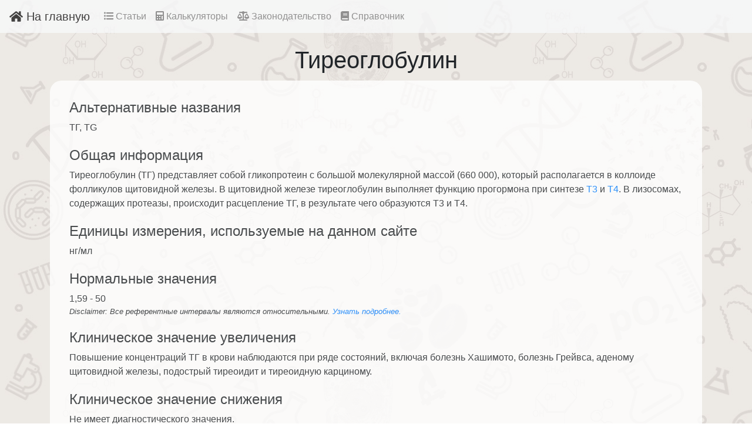

--- FILE ---
content_type: text/html; charset=utf-8
request_url: https://medlabdiag.ru/analyte/90/
body_size: 5369
content:

<!DOCTYPE html>
<html lang="ru">
<head>
<title>Тиреоглобулин</title>
<meta charset = 'utf-8'>
<meta name = "description" content = 
  
	'Тиреоглобулин'
  
>
<meta name = "keywords" content = 'Тиреоглобулин, ТГ, TG'>
<meta name="viewport" content="width=device-width, initial-scale=1, shrink-to-fit=no">

<!-- Google tag (gtag.js) -->
<script async src="https://www.googletagmanager.com/gtag/js?id=G-QYHRJBP19V"></script>
<script>
  window.dataLayer = window.dataLayer || [];
  function gtag(){dataLayer.push(arguments);}
  gtag('js', new Date());

  gtag('config', 'G-QYHRJBP19V');
</script>


<script type="text/javascript" src="/static/main/yandex_metrica.js"></script>
<link rel="shortcut icon" type="image/x-icon" href="/static/main/ico.ico">
<link rel="stylesheet" href="https://maxcdn.bootstrapcdn.com/bootstrap/4.0.0/css/bootstrap.min.css" integrity="sha384-Gn5384xqQ1aoWXA+058RXPxPg6fy4IWvTNh0E263XmFcJlSAwiGgFAW/dAiS6JXm" crossorigin="anonymous">
<link rel="stylesheet" type="text/css" href="/static/main/style.css">
<script defer src="https://use.fontawesome.com/releases/v5.0.6/js/all.js"></script>
<script src='https://cdnjs.cloudflare.com/ajax/libs/mathjax/2.7.2/MathJax.js?config=TeX-MML-AM_CHTML'></script>

</head>
<body>

<nav class="navbar navbar-expand-lg navbar-light bg-light">
  <a class="navbar-brand" href="/"><i class="fas fa-home"></i> На главную</a>
  <button class="navbar-toggler" type="button" data-toggle="collapse" data-target="#navbarSupportedContent" aria-controls="navbarSupportedContent" aria-expanded="false" aria-label="Toggle navigation">
	<span class="navbar-toggler-icon"></span>
  </button>
  
  <div class="collapse navbar-collapse" id="navbarSupportedContent">
	<ul class="navbar-nav mr-auto">
	  <li class="nav-item">
		<a class="nav-link" href="/articles/"><i class="fas fa-list-ul"></i> Статьи</a>
	  </li>
	  <li class="nav-item">
		<a class="nav-link" href="/calculators/"><i class="fas fa-calculator"></i> Калькуляторы</a>
	  </li>
	  <li class="nav-item">
		<a class="nav-link" href="/law/"><i class="fas fa-balance-scale"></i> Законодательство</a>
	  </li>
	  <li class="nav-item">
		<a class="nav-link" href="/analyte/"><i class="fas fa-book"></i> Справочник</a>
	  </li>
	</ul>
	
  </div>
</nav>

  

<div class='container'>
  
<article>
  <header>
	<h1>
	  Тиреоглобулин
	</h1>
  </header>
  <div class='main'>
	
	  <h4>
	    Альтернативные названия
	  </h4>
	  ТГ, TG
	
	<h4>
	  Общая информация
	</h4>
	<p>Тиреоглобулин (ТГ) представляет собой гликопротеин с большой молекулярной массой (660 000), который располагается в коллоиде фолликулов щитовидной железы. В щитовидной железе тиреоглобулин выполняет функцию прогормона при синтезе <a href='../87' alt='трийодтиронин' title='трийодтиронин'>Т3</a> и <a href='../85' alt='тироксин' title='тироксин'>Т4</a>. В лизосомах, содержащих протеазы, происходит расцепление ТГ, в результате чего образуются T3 и T4.</p>
	
	<h4>
	  Единицы измерения, используемые на данном сайте
	</h4>
	нг/мл
	<h4>
	  Нормальные значения
	</h4>
	1,59 - 50
	<small>
	  <p>Disclaimer: Все референтные интервалы являются относительными.
	  <a href='/articles/11/'>
		Узнать подробнее.
	  </a>
	  </p>
	</small>
	<h4>
	  Клиническое значение увеличения
	</h4>
	<p>Повышение концентраций ТГ в крови наблюдаются при ряде состояний, включая болезнь Хашимото, болезнь Грейвса, аденому щитовидной железы, подострый тиреоидит и тиреоидную карциному.</p>
	<h4>
	  Клиническое значение снижения
	</h4>
	<p>Не имеет диагностического значения.</p>
	<br>
	<p class='text-right'>
	  <small>
	    Дата последнего обновления данной статьи: 02.08.2019
	  </small>
	</p>
  </div>
</article>

</div>

<footer class="footer">
  <div class="container">
	<span class="text-muted">
	  &copy; 2018 - 2026 | <a href="/about">О сайте</a> | <a href="/feedback/?url=/analyte/90/">Обратная связь</a>
    </span>
  </div>
</footer>

  <script src="https://code.jquery.com/jquery-3.3.1.min.js" integrity="sha384-tsQFqpEReu7ZLhBV2VZlAu7zcOV+rXbYlF2cqB8txI/8aZajjp4Bqd+V6D5IgvKT" crossorigin="anonymous"></script>
  <script src="https://cdnjs.cloudflare.com/ajax/libs/popper.js/1.12.9/umd/popper.min.js" integrity="sha384-ApNbgh9B+Y1QKtv3Rn7W3mgPxhU9K/ScQsAP7hUibX39j7fakFPskvXusvfa0b4Q" crossorigin="anonymous"></script>
  <script src="https://maxcdn.bootstrapcdn.com/bootstrap/4.0.0/js/bootstrap.min.js" integrity="sha384-JZR6Spejh4U02d8jOt6vLEHfe/JQGiRRSQQxSfFWpi1MquVdAyjUar5+76PVCmYl" crossorigin="anonymous"></script>
  
</body>
</html>


--- FILE ---
content_type: text/css
request_url: https://medlabdiag.ru/static/main/style.css
body_size: 863
content:
body {
  background: url("/static/main/background.jpg");
  background-attachment: fixed;
  background-repeat: repeat;
  -webkit-hyphens: auto;
  -ms-hyphens: auto;
  hyphens: auto;
  }

div.main {
  background: #ffffff;
  opacity: 0.8;
  border-radius: 20px;
  padding-top: 1%;
  padding-left: 3%;
  padding-right: 3%;
  padding-bottom: 1%;
  }

footer {
  margin-top: 50px;
  text-align: center;
  }

h1,h2,h3,h4,h5,h6 {
  margin-top: 2%;
  }

h1 {
  margin-top: 2%;
  margin-bottom: 1%;
  text-align: center;
  }

nav {
  opacity: 0.8;
  }

small {
  font-style: italic;
  }

figure * {
  display: block;
  text-align: center;
  margin: auto;
  }

img {
  max-width: 100%;
  }

img.formula {
  max-height: 75vh;
  }

img.picture {
  max-height: 75vh;
  }

img.analyzer_img {
  display: block;
  margin-left: auto;
  margin-right: auto;
  max-height: 300px;
  }


--- FILE ---
content_type: application/javascript
request_url: https://medlabdiag.ru/static/main/yandex_metrica.js
body_size: 761
content:
(function (d, w, c) {
    (w[c] = w[c] || []).push(function () {
        try {
            w.yaCounter38238970 = new Ya.Metrika({
                id: 38238970,
                clickmap: true,
                trackLinks: true,
                accurateTrackBounce: true
            });
        } catch (e) { }
    });

    var n = d.getElementsByTagName("script")[0],
        s = d.createElement("script"),
        f = function () { n.parentNode.insertBefore(s, n); };
    s.type = "text/javascript";
    s.async = true;
    s.src = "https://mc.yandex.ru/metrika/watch.js";

    if (w.opera == "[object Opera]") {
        d.addEventListener("DOMContentLoaded", f, false);
    } else { f(); }
})(document, window, "yandex_metrika_callbacks");